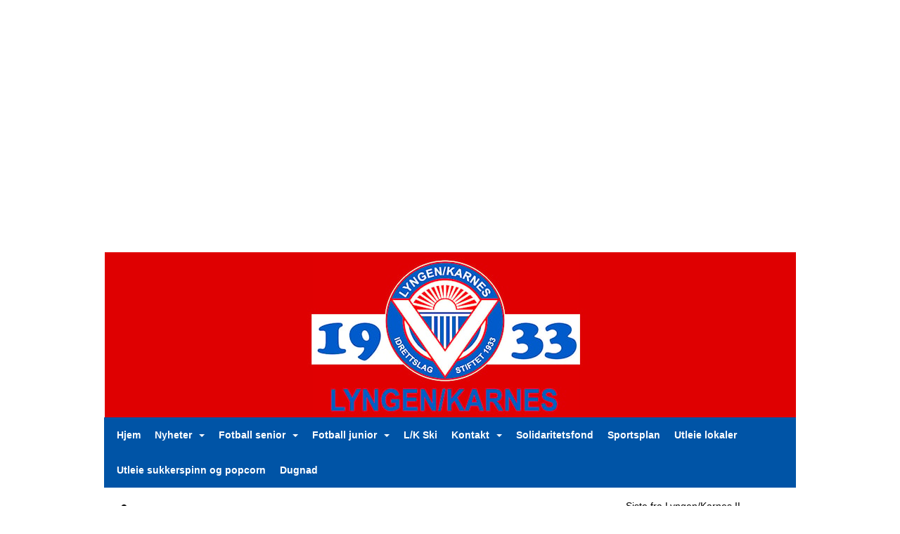

--- FILE ---
content_type: text/html
request_url: https://lyngenkarnes-il.idrettenonline.no/next/blog/post/123294/arsmotet-utsatt?ispage=true
body_size: 60460
content:

<!DOCTYPE html>
<html lang="no">
<head>
    <meta charset="utf-8" />
    <meta name="viewport" content="width=device-width, initial-scale=1.0" />
    
    <title>&#xC5;rsm&#xF8;tet utsatt</title>
    <link rel="shortcut icon" href="/old/files/favicon/200000195/1506/2017/4/28/lk - logo flagg.jpg" type="image/x-icon" />
<script>
    (function () {
        var site = {"site":{"siteId":1506,"nifOrgSyncActive":false,"orgId":28345,"federationId":0,"applicationId":200000195,"applicationLogo":"https://cdn-bloc.no/background/200000195/394/2018/10/9/idrettenonline-logo.png","siteProfileUserId":1101177911,"siteProfileUserName":"Lyngen/Karnes IL","sitename":"Lyngen/Karnes IL","domain":"lyngenkarnes-il.idrettenonline.no","mainSite":{"siteId":1506,"nifOrgSyncActive":false,"orgId":28345,"federationId":0,"applicationId":200000195,"applicationLogo":null,"siteProfileUserId":1101177911,"siteProfileUserName":"Lyngen/Karnes IL","sitename":"Lyngen/Karnes IL","domain":"lyngenkarnes-il.idrettenonline.no","mainSite":null}},"mininetwork":{"siteId":1506,"miniNetworkId":0,"miniNetworkTitle":"","domain":"lyngenkarnes.no","userId":1101177911,"mainSiteId":0,"siteIdForMemberDetails":0,"siteIdForEconomy":0},"isoCode":"nb-no","updateTime":"2026-01-20T10:24:31.5416962+01:00","dateFormat":"dd.mm.yy","webApiEndpoint":"https://webapi.webfarm3.bloc.no"};
        var siteContext = {"site":{"siteId":1506,"nifOrgSyncActive":false,"orgId":28345,"federationId":0,"applicationId":200000195,"applicationLogo":"https://cdn-bloc.no/background/200000195/394/2018/10/9/idrettenonline-logo.png","siteProfileUserId":1101177911,"siteProfileUserName":"Lyngen/Karnes IL","sitename":"Lyngen/Karnes IL","domain":"lyngenkarnes-il.idrettenonline.no","mainSite":{"siteId":1506,"nifOrgSyncActive":false,"orgId":28345,"federationId":0,"applicationId":200000195,"applicationLogo":null,"siteProfileUserId":1101177911,"siteProfileUserName":"Lyngen/Karnes IL","sitename":"Lyngen/Karnes IL","domain":"lyngenkarnes-il.idrettenonline.no","mainSite":null}},"mininetwork":{"siteId":1506,"miniNetworkId":0,"miniNetworkTitle":"","domain":"lyngenkarnes.no","userId":1101177911,"mainSiteId":0,"siteIdForMemberDetails":0,"siteIdForEconomy":0},"isoCode":"nb-no","updateTime":"2026-01-20T10:24:31.5416962+01:00","dateFormat":"dd.mm.yy","webApiEndpoint":"https://webapi.webfarm3.bloc.no"};
        var userContext = {"mainProfile":{"userId":0,"guid":"","username":"","firstname":"","lastname":"","sex":0,"image":"","profileTypeId":0,"ParentUserId":null,"isPrimaryAccount":false},"currentProfile":{"userId":0,"guid":"","username":"","firstname":"","lastname":"","sex":0,"image":"","profileTypeId":0,"ParentUserId":null,"isPrimaryAccount":false},"accountId":0,"email":"","isWebmaster":false,"isPublisher":false,"isDevAdmin":false,"isNetworkAdmin":false,"updateTime":"2026-01-20T10:24:31.5417776+01:00"};
        var themeCollectionContext = {"id":0,"name":null,"thumbnail":null,"header":{"id":182,"lastModified":"0001-01-01T00:00:00","title":"Idretten Online - Rød","favIcon":"https://bloccontent.blob.core.windows.net/files/200000195/1506/2017/4/28/lk - logo flagg.jpg","siteId":394,"image":"http://content.bloc.net/Files/SiteID/500/menutemplate/rod.png","updateTime":"0001-01-01T00:00:00","css":"","creator":null,"isPublic":false,"about":"I don't speak Norwegian. Please ask the Norwegian for a description in the \"snörk\" language."},"logo":{"lastModified":"2023-04-28T10:21:56.157822Z","fileName":"https://blocazureimage.azureedge.net/logo/200000195/1506/2023/4/28/lk_logo_1933_1_red.jpg","uploadTime":"2023-04-28T12:21:37.3922119+02:00","imageWidth":1837,"imageHeight":439,"logoTopPosition":359,"logoLeftPosition":1,"logoMarginBottom":0,"logoCustomWidth":983,"logoCustomHeight":235,"containerHeight":594,"containerWidth":984,"logoVisibility":"always","disabled":false,"wrapperWidth":"984px","wrapperBackgroundColor":"","url":"/","wrapperMarginLeft":"0px","wrapperMarginRight":"0px","wrapperMarginTop":"0px","wrapperMarginBottom":"0px","wrapperBackgroundImage":"","wrapperBackgroundThemePosition":"","wrapperBackgroundThemeRepeat":"","wrapperBackgroundThemeFixedImage":"scroll","wrapperBackgroundThemeSize":""},"background":{"id":163,"lastModified":"0001-01-01T00:00:00","categoryId":14,"title":"IO Football 2","backgroundThemefile":"//content.bloc.net/gfx/background/394/750-201504250548083056.jpg","backgroundThemeRepeat":"repeat-x","backgroundThemeColor":"#526806","backgroundThemeFixedImage":"scroll","backgroundThemePosition":"center","backgroundThemeSize":"auto"},"widgetAppearance":{"id":0,"lastModified":"0001-01-01T00:00:00","name":null,"enableWidgetAppearanceBorderRadius":true,"contentBorderColor":"#ffffff","contentFontColor":"#000000","contentBorderWidth":"0","contentBgColor":"#ffffff","paddingTop":"0px","paddingBottom":"0px","paddingLeft":"0px","paddingRight":"0px","wbgcolor":"#ffffff","wBoxedBorderColor":"#ebebeb","wHeaderBgColor":"#ea202d","wBaseFontColor":"#000000","wHeaderFontColor":"#ffffff","wHeaderTextAlign":"left","wCornerRadius":"2px","contentBorderRadius":"0px","wHeaderFontSize":"15px","wHeaderFontWeight":"bold","wHeaderFontFamily":"","wHeaderLinkColor":"#ffffff","wHeaderPadding":"10px","headerPaddingTop":"10px","headerPaddingRight":"10px","headerPaddingBottom":"10px","headerPaddingLeft":"10px","wContentPadding":"10px","contentPaddingTop":"10px","contentPaddingBottom":"10px","contentPaddingLeft":"10px","contentPaddingRight":"10px","wBoxedBorderWidth":"1px","wBoxedBorderStyle":"solid","wHeaderBorderWidth":"0","wHeaderBorderStyle":"initial","wHeaderBorderColor":"#ebebeb","wContentBorderWidth":"0","wContentBorderStyle":"initial","wContentBorderColor":"#ebebeb","siteLinkColor":"#0956a4","siteLinkHoverColor":"#0956a4","siteLinkActiveColor":"#0956a4","siteLinkVisitedColor":"#0956a4"},"font":{"lastModified":"0001-01-01T00:00:00","headingTextTransform":"none","headingFontColor":"","baseFontStyle":"normal","baseFontSize":"14px","baseFontFamily":"Segoe UI, Myriad Pro, Tahoma, sans-serif\t","baseFontColor":"#000000","baseFontWeigthForJson":"normal","headingFontFamilyJson":"Segoe UI, helvetica, arial, sans-serif","headingFontStyleJson":"normal","headingFontWeightJson":"600","fontLineHeightJson":"normal","headingLineHeight":"1.1","headingLetterSpacing":null,"baseFontLetterSpacing":null},"form":{"lastModified":"0001-01-01T00:00:00","enableFormControlBorderRadius":false,"smallFormControlBorderRadius":"3px","defaultFormControlBorderRadius":"4px","largeFormControlBorderRadius":"6px"},"navigation":{"lastModified":"0001-01-01T00:00:00","templateId":0,"height":"","fontWeight":"bold","borderRadius":"0px 0px 0px 0px","borderTopLeftRadius":"0px","borderTopRightRadius":"0px","borderBottomRightRadius":"0px","borderBottomLeftRadius":"0px","submenuWidth":"160px","navOutherWidth":"984px","navInnerWidth":"","width":"","logoImage":"","mobileLogoImage":"","logoImageHeight":"50px","placementPosition":"belowLogoContainer","paddingLeft":"10px","paddingRight":"10px","paddingTop":"15px","paddingBottom":"15px","marginLeft":"0px","marginRight":"0px","marginTop":"0px","marginBottom":"0px","navOuterMarginTop":"0px","navOuterMarginRight":"0px","navOuterMarginBottom":"0px","navOuterMarginLeft":"0px","color":"#ffffff","background":"#0054a6","border":"#101010","linkColor":"#ffffff","linkHoverColor":"#ffffff","linkHoverBackground":"#004385","linkActiveColor":"#ffffff","linkActiveBackground":"#004385","linkDisabledColor":"#ffffff","linkDisabledBackground":"#004385","brandColor":"#fff","brandHoverColor":"#ffffff","brandHoverBackground":"transparent","brandText":"","brandVisibility":"always","brandUrl":"","brandMargins":"0px 0px 0px 0px","mobileBrandMargins":"0px 0px 0px 0px","toggleHoverBackground":"","toggleIconBarBackground":"#ffffff","toggleBorderColor":"#ffffff","alwaysUseToggler":false,"borderWidth":"0px","fontFamily":"","textTransform":"none","backgroundImage":"","fontSize":"14px","textAlignment":"left","stickyTop":false},"style":{"id":0,"lastModified":"0001-01-01T00:00:00","name":null,"sex0":"#0956a4","sex1":"#0956a4","sex2":"#0956a4","borderRadiusBase":"4px","borderRadiusSmall":"3px","borderRadiusLarge":"6px","linkColor":"#0956a4","linkHoverColor":"#0956a4","linkActiveColor":"#0956a4","linkVisitedColor":"#0956a4"},"canvas":{"id":0,"lastModified":"0001-01-01T00:00:00","logoContainerSize":"984px","navContainerSize":"984px","contentSize":"984px","contentBackgroundColor":"Transparent","contentMarginTop":"0px","contentMarginBottom":"0px","contentPaddingTop":"16px","contentPaddingBottom":"16px","contentPaddingLeft":"16px","contentPaddingRight":"16px","sectionPaddingTop":"16px","sectionPaddingBottom":"0px","sectionPaddingLeft":"16px","sectionPaddingRight":"16px","columnPaddingTop":"0","columnPaddingBottom":"0","columnPaddingLeft":"8","columnPaddingRight":"8","logoContainerFloat":"none","navContainerFloat":"none","contentFloat":"none"},"buttons":{"id":0,"lastModified":"0001-01-01T00:00:00","name":null,"defaultButtonBackgroundColor":"#f0f0f0","defaultButtonTextColor":"#333333","defaultButtonBorderColor":"#cccccc","primaryButtonBorderColor":"#357ebd","primaryButtonBackgroundColor":"#428bca","primaryButtonTextColor":"#ffffff","dangerButtonBackgroundColor":"#d9534f","dangerButtonTextColor":"#ffffff","dangerButtonBorderColor":"#d43f3a","successButtonBackgroundColor":"#5cb85c","successButtonTextColor":"#ffffff","successButtonBorderColor":"#4cae4c","defaultButtonBorderWidth":"#1px","defaultButtonBorderRadius":"#4px","successButtonBorderRadius":"4px","successButtonBorderWidth":"1px","primaryButtonBorderRadius":"4px","primaryButtonBorderWidth":"1px","warningButtonBackgroundColor":"#f0ad4e","warningButtonBorderColor":"#eea236","warningButtonBorderRadius":"4px","warningButtonBorderWidth":"1px","warningButtonTextColor":"#ffffff","dangerButtonBorderRadius":"4px","dangerButtonBorderWidth":"1px","infoButtonBackgroundColor":"#5bc0de","infoButtonBorderColor":"#46b8da","infoButtonBorderRadius":"4px","infoButtonBorderWidth":"1px","infoButtonTextColor":"#ffffff"},"topbar":{"lastModified":"0001-01-01T00:00:00","topbarExtendedMenuJson":null,"topbarExtendedMenuIsEnabled":false,"topbarExtendedMenuTitle":null,"topbarTemplate":"Minimal","displayTopbarComponent":"true","displayLanguagePicker":false,"displaySignup":false,"displaySignin":true,"displaySearch":true,"displayFAQ":true,"displaySearchForAdministrators":false,"displayNetworkMenu":false,"displayPublishingToolV2":0,"displayPublishingTool":true,"displayMessageIcon":true,"displayAdminModusTool":true,"networkMenuTitle":"Skånland OIF","logo":"","logoLink":"","faqLink":"/elearning/overview","hideOnScroll":false,"backgroundColor":"#000000","backgroundHoverColor":"#2e2e2e","linkColor":"#9d9d9d","linkHoverColor":"#ffffff","borderColor":"#333"},"footer":{"id":0,"lastModified":"0001-01-01T00:00:00","name":null,"imagePath":null,"widgetPageFooterPageId":0,"footerCode":"","footerPoweredByBloc":true,"footerLinkFontSize":"14px","footerLinkFontWeight":"bold","footerLinkColor":"white","footerPadding":"20px 10px 100px 10px","footerBackgroundColor":"Transparent","footerTextColor":"white"},"frontpage":{"type":1,"pageId":13995,"url":"/p/13995/nyheter","newsFeedAsFrontpageForSignedInUsers":false},"settings":{"siteHasPOSModule":false,"siteHasWebsiteModule":true,"siteHasFileArchive":false,"siteHasEventModule":true,"siteHasStatsModule":true,"siteHasMemberAdministrationModule":true,"siteHasNewsletter":true,"siteHasBannerAdsFromNetwork":1,"websiteIsOnline":true,"googleTag":"","googleAnalyticsTrackId":"","googleAnalyticsTrackIdV4":"","facebookPixelId":"","twitterShareBtn":true,"noRobots":false,"robotTxtInfoSiteMapJson":"{\"siteMapForWidgetPages\":true,\"siteMapForEvents\":true,\"siteMapForClassifieds\":true,\"siteMapForBlogPosts\":true,\"siteMapForForum\":true,\"RobotsTxt\":\"\"}","signinRule_UrlToView":null,"paymentPackage":"Basic","signInRule_WhoCanSignIn":0,"signInRule_FacebookLogin":0,"signInRule_WithBankId":0,"signUpRule_WhoCanSignUp":0,"signupRule_SignupWithFacebook":0,"mainCompetitionId":0,"pluginNewsletterPopupIsActive":null},"bootstrap":{"screen_xs_min":"480px","screen_sm_min":"768px","screen_md_min":"992px","screen_lg_min":"1200px","screen_lg_max":"2048","screen_xs_max":"767px","screen_sm_max":"991px","screen_md_max":"1199px"},"localization":{"isocode":"nb-no","languageId":4,"googleTranslateISO":"no","winCode":"NO","macCode":"no_NB","htmlLang":"no","froalaLangCode":"nb","ll_CC":"nb_NO","backuplanguage":"en-us","languageName":"Norwegian","flag":"flags/no.gif","nativeName":"Bokmål","timeZone":"W. Europe Standard Time"},"customHTML":{"headHtml":"","bodyData":"","footerData":""},"websiteArticleSettings":{"displayRightColMyLastPost":true,"displayRightColArticleCategories":true,"displayRightColArticlePostSortedByYear":true}};

        function createProtectedProxy(obj) {
            return new Proxy(obj, {
                set(target, key, value) {
                    const error = new Error();
                    const stackTrace = error.stack || '';
                    console.warn(`Attempted to set ${key} to ${value}. Stack trace:\n${stackTrace}`);
                    return true;
                },
            });
        }

        window.safeProxy = new Proxy({
            Site: createProtectedProxy(site),
            SiteContext: createProtectedProxy(siteContext),
            UserContext: createProtectedProxy(userContext),
            ThemeCollectionContext: createProtectedProxy(themeCollectionContext)
        }, {
            set(target, key, value) {
                if (key === 'Site' || key === 'SiteContext' || key === 'UserContext' || key === 'ThemeCollectionContext') {
                    console.log(`Attempted to set ${key} to ${value}`);
                    return true;
                }
                target[key] = value;
                return true;
            },
        });

        window.Site = window.safeProxy.Site;
        window.SiteContext = window.safeProxy.SiteContext;
        window.UserContext = window.safeProxy.UserContext;
        window.ThemeCollectionContext = window.safeProxy.ThemeCollectionContext;
    })();
</script>

    <script>
        // Used to defer background-image in css
        window.onload = (e) => document.body.classList.add('loaded');
    </script>

    <script src="/next/js/vendors/jquery/jquery.min.js"></script>
    <script src="https://oldjs.bloc.net/scripts/bloc-primer.js"></script>



    <link rel="stylesheet" crossorigin="anonymous" href="https://vue.webfarm3.bloc.no/frontend/2.263.10/frontend.css">



<script type="module" crossorigin="anonymous" src="https://vue.webfarm3.bloc.no/frontend/2.263.10/index.js"></script>
    
    

	<link rel="canonical" href="https://lyngenkarnes.no/next/blog/post/123294/arsmotet-utsatt" />
	<meta property="fb:app_id" content="377020078234768" />
	<meta property="og:type" content="article" />
	<meta property="og:url" content="https://lyngenkarnes.no/next/blog/post/123294/arsmotet-utsatt" />
	<meta property="og:image:secure_url" content="https://cdn-bloc.no/redactor/200000195/1506/2018/3/6/ed42b877-1b28-41e4-bc8d-c88f941e399c.jpeg?maxwidth=1080&amp;q=90" />
	<meta property="og:image" content="https://cdn-bloc.no/redactor/200000195/1506/2018/3/6/ed42b877-1b28-41e4-bc8d-c88f941e399c.jpeg?maxwidth=1080&amp;q=90" />
	<meta property="og:image:height" content="1080" />
	<meta property="og:image:width" content="1080" />
	<meta property="og:title" content="&#xC5;rsm&#xF8;tet utsatt" />

	<meta property="og:description" content="&#xC5;rsm&#xF8;tet i hovedlaget, som skulle v&#xE6;rt fredag 9. mars, er utsatt til 20. mars kl 18.00 p&#xE5; Geitnes.&#xA;SAKSLISTE:&#xA;1.&#xA0;&#xC5;PNING&#xA;2.&#xA0;GODKJENNING AV INNKALLING OG SAKSLISTE&#xA;3.&#xA0;VALG AV M&#xD8;TELED..." />

	<meta property="og:site_name" content="Lyngen/Karnes IL" />
	<meta property="fb:admins" content="856635617,518553527" />


    
    

    
    

    
<meta name="robots" content="noindex" />







</head>
<body class="requires-bootstrap-css">
    <!-- FrontendBaseLayout-->

                
                <div id="logoWrapper" class="clearfix " >
                    <div id="logoContainer" style="max-height:594px;height:calc(97vw / 1.65); position:relative; max-width: 100%; width:984px;">
                        <a id="logo" style="top:359px; left:1px;" class="md:absolute" href="/p/13995/nyheter" title="Lyngen/Karnes IL">
					        
                    <img  src="https://cdn-bloc.no/logo/200000195/1506/2023/4/28/lk_logo_1933_1_red.jpg?width=983&height=235&scale=both&mode=stretch&quality=90" 
                        width="983" 
                        data-src="https://cdn-bloc.no/logo/200000195/1506/2023/4/28/lk_logo_1933_1_red.jpg?width=983&height=235&scale=both&mode=stretch&quality=90|https://cdn-bloc.no/logo/200000195/1506/2023/4/28/lk_logo_1933_1_red.jpg?width=1966&height=470&scale=both&mode=stretch&quality=90" 
                        data-src-medium="https://cdn-bloc.no/logo/200000195/1506/2023/4/28/lk_logo_1933_1_red.jpg?width=983&height=235&scale=both&mode=stretch&quality=90|https://cdn-bloc.no/logo/200000195/1506/2023/4/28/lk_logo_1933_1_red.jpg?width=1966&height=470&scale=both&mode=stretch&quality=90" 
                        data-src-small="https://cdn-bloc.no/logo/200000195/1506/2023/4/28/lk_logo_1933_1_red.jpg?width=983&height=235&scale=both&mode=stretch&quality=90|https://cdn-bloc.no/logo/200000195/1506/2023/4/28/lk_logo_1933_1_red.jpg?width=1966&height=470&scale=both&mode=stretch&quality=90" 
                        data-original-image="https://cdn-bloc.no/logo/200000195/1506/2023/4/28/lk_logo_1933_1_red.jpg" 
                         data-original-image='https://blocazureimage.azureedge.net/logo/200000195/1506/2023/4/28/lk_logo_1933_1_red.jpg' style='width:983px;max-height:594px;' title='Lyngen/Karnes IL' />
                    
			    	    </a>
                    </div>
                </div>    <style>
        @media only screen and (min-width : 768px) {
            #logo {
                position: absolute;
            }
        }
        #logoWrapper {
            background-size: var(--theme-logo-wrapper-bg-size);
            background-color: var(--theme-logo-wrapper-bg-color);
            background-repeat: var(--theme-logo-wrapper-bg-repeat);
            background-position: var(--theme-logo-wrapper-bg-position);
            background-attachment: var(--theme-logo-wrapper-bg-attachment);
            width: calc(var(--theme-logo-wrapper-width) - var(--theme-logo-wrapper-margin-right) - var(--theme-logo-wrapper-margin-left));
            margin: var(--theme-logo-wrapper-margin-top) auto var(--theme-logo-wrapper-margin-bottom);
            float: var(--theme-logo-logo-container-float);
            max-width: 100%;
        }

        #logoContainer {
            width: 100%;
            margin: 0 auto;
            position: relative;
            overflow: hidden;
            max-width: var(--theme-logo-container-width);
        }

        #logo img {
            max-width: 100%;
        }
        /* Logo when mobile*/
        @media (max-width: 767px) {
            #logoContainer {
                height: auto !important;
            }
            #logo {
                padding-top: 0;
                position: static !important;
            }
            #logo img {
                height: auto !important;
            }
        }
    </style>
<style>
    @media (max-width: 767px) {

            body { 
                padding-top:45px !important;
            }
                }
</style>
<style>
    .bloc-skip-nav-link {
            position: absolute;
            z-index: 99999999;
            left: 0px;
            top: 0px;
            text-decoration: underline;
            color: white !important;
            background-color: #000;
            padding: 0.75rem 1.5rem;
            border-bottom-right-radius: 0.5rem;
            transform: rotateY(90deg);
            transform-origin: left;
            transition: all .2s ease-in-out;
        }

        .bloc-skip-nav-link:focus {
            transform: rotateY(0deg);
            color: white;
            left: 2px;
            top: 2px;
            outline: 1px solid #fff;
            outline-offset: 2px;
            box-shadow: 0 0 0 2px #000, 0 0 0 3px #fff;
        }
        @media (prefers-reduced-motion: reduce) {
            .bloc-skip-nav-link {
                transition: none !important;
            }
        }
</style>

<style id="bloc-navbar-style">
	/*
        Navigation
        Variables needs to be placed on body tag, because we also use them in widgets.

        NB! Do not edit without making the same changes in
        Bloc.Vue\src\components\Theme\ThemeMainMenu.vue
    */
    body {

        /* Size */
        --theme-mainmenu-outer-width: 984px;
        --theme-mainmenu-outer-margin-top: 0px;
        --theme-mainmenu-outer-margin-bottom: 0px;
        --theme-mainmenu-inner-width: ;

        /* Font */
        --theme-mainmenu-font-size: 14px;
        --theme-mainmenu-font-family: ;
        --theme-mainmenu-font-weight: bold;
        --theme-mainmenu-text-transform: none;
        --theme-mainmenu-color: #ffffff;

        /* Background */
        --theme-mainmenu-background: #0054a6;

        /* Border */
        --theme-mainmenu-border: #101010;
        --theme-mainmenu-border-radius: 0px 0px 0px 0px;
        --theme-mainmenu-border-top-left-radius: 0px;
        --theme-mainmenu-border-top-right-radius: 0px;
        --theme-mainmenu-border-bottom-right-radius: 0px;
        --theme-mainmenu-border-bottom-left-radius: 0px;
        --theme-mainmenu-border-width: 0px;

        /* Brand */
        --theme-mainmenu-brand-margins: 0px 0px 0px 0px;
        --theme-mainmenu-brand-hover-color: #ffffff;
        --theme-mainmenu-brand-hover-background: transparent;
        --theme-mainmenu-mobile-brand-margins: 0px 0px 0px 0px;

        /* Link */
        --theme-mainmenu-link-color: #ffffff;
        --theme-mainmenu-link-hover-color: #ffffff;
        --theme-mainmenu-link-hover-background: #004385;
        --theme-mainmenu-link-active-color: #ffffff;
        --theme-mainmenu-link-active-background: #004385;

        /* Toggle */
        --theme-mainmenu-toggle-border-color: #ffffff;
        --theme-mainmenu-toggle-hover-background: ;

        /* Padding */
        --theme-mainmenu-padding-top: 15px;
        --theme-mainmenu-padding-bottom: 15px;
        --theme-mainmenu-padding-left: 10px;
        --theme-mainmenu-padding-right: 10px;

        /* Margin */
        --theme-mainmenu-margin-top: 0px;
        --theme-mainmenu-margin-bottom: 0px;
        --theme-mainmenu-margin-left: 0px;
        --theme-mainmenu-margin-right: 0px;
        /* Submenu */
        --theme-mainmenu-submenu-width: 160px;

        /* Logo */
        --theme-mainmenu-logo-height: 50px;
        --theme-mainmenu-toggle-icon-bar-background: #ffffff;
    }


    .navContainer {
        margin-top: var(--theme-mainmenu-outer-margin-top);
        margin-bottom: var(--theme-mainmenu-outer-margin-bottom);
        font-size: var(--theme-mainmenu-font-size, inherit);
		width: var(--theme-mainmenu-outer-width, 984px);
		max-width:100%;
    }
	/* Navbar */
    .bloc-navbar {
		font-family: var(--theme-mainmenu-font-family, inherit) !important;
		background-image: var(--theme-mainmenu-background-image, none);
        background-color: var(--theme-mainmenu-background);
		text-transform: var(--theme-mainmenu-text-transform, normal);
        font-weight: var(--theme-mainmenu-font-weight, normal);
        border-color: var(--theme-mainmenu-border);
        border-width: var(--theme-mainmenu-border-width);
    }
    .bloc-navbar .container-fluid {
        /* todo: add the default value for container-fluid or canvas here. */
        width:var(--theme-mainmenu-inner-width, 984px);
		max-width:100%;
    }


	/* Brand */

    .bloc-navbar .navbar-brand img {
        margin:8px;
        border-radius:2px;
        height:32px;
        max-height:32px;
    }
@media only screen and (max-width: 767px) {.bloc-navbar .navbar-brand {height: auto;} .bloc-navbar .navbar-brand img {margin: var(--theme-mainmenu-mobile-brand-margins);height:50px;max-height:50px;}}

	@media only screen and (min-width: 768px) {.bloc-navbar .navbar-brand img {margin: var(--theme-mainmenu-brand-margins);height: var(--theme-mainmenu-logo-height); max-height:none;}}
    .bloc-navbar .gtranslate_menu_class {
        float: right;
        padding-left: var(--theme-mainmenu-padding-left);
        padding-right: var(--theme-mainmenu-padding-right);
        padding-top: var(--theme-mainmenu-padding-top);
        padding-bottom: var(--theme-mainmenu-padding-bottom);
        margin-left: var(--theme-mainmenu-margin-left);
        margin-right: var(--theme-mainmenu-margin-right);
        margin-top: var(--theme-mainmenu-margin-top);
        margin-bottom: var(--theme-mainmenu-margin-bottom);
    }
	.bloc-navbar .navbar-brand:hover,
	.bloc-navbar .navbar-brand:focus {
		color:var(--theme-mainmenu-brand-hover-color);
		background-color: var(--theme-mainmenu-brand-hover-background);
	}
	/* Text */
	.bloc-navbar .navbar-text {
		color: var(--theme-mainmenu-color);
	}
    .bloc-navbar .navbar-brand.navbar-brand-image,
    .bloc-navbar .navbar-brand.navbar-brand-image:focus,
    .bloc-navbar .navbar-brand.navbar-brand-image:active,
    .bloc-navbar .navbar-brand.navbar-brand-image:hover{
        height:auto;
        background-color:transparent;
    }

	/* Navbar links */
	.bloc-navbar .navbar-nav > li > a,
    .bloc-navbar .navbar-brand {
		color: var(--theme-mainmenu-link-color);
        font-weight:var(--theme-mainmenu-font-weight);
	}
	.bloc-navbar .navbar-nav > li > a:hover,
	.bloc-navbar .navbar-nav > li > a:focus,
    .bloc-navbar .navbar-brand:hover,
    .bloc-navbar .navbar-brand:focus {
		color: var(--theme-mainmenu-link-hover-color);
		background-color: var(--theme-mainmenu-link-hover-background);
	}
	.bloc-navbar .navbar-nav > .active > a,
	.bloc-navbar .navbar-nav > .active > a:hover,
	.bloc-navbar .navbar-nav > .active > a:focus,
    .bloc-navbar .navbar-brand:active,
    .bloc-navbar .navbar-brand:hover,
    .bloc-navbar .navbar-brand:focus {
		color: var(--theme-mainmenu-link-active-color);
		background-color: var(--theme-mainmenu-link-active-background);
	}
	.bloc-navbar .navbar-nav > .open > a,
	.bloc-navbar .navbar-nav > .open > a:hover,
    .bloc-navbar .navbar-nav > .open > a:focus {
        background-color: var(--theme-mainmenu-link-active-background);
        color:var(--theme-mainmenu-link-active-color) !important;
    }
	/* Navbar Toggle */
	.bloc-navbar .navbar-toggle {
		border-color: var(--theme-mainmenu-link-color);
	}
	.bloc-navbar .navbar-toggle:hover,
	.bloc-navbar .navbar-toggle:focus {
        border-color: var(--theme-mainmenu-link-hover-color);
		background-color: var(--theme-mainmenu-link-hover-background);
	}
	.bloc-navbar .navbar-toggle .icon-bar {
		background-color: var(--theme-mainmenu-link-color);
	}
    .bloc-navbar .navbar-toggle:hover .icon-bar,
    .bloc-navbar .navbar-toggle:focus .icon-bar {
		background-color: var(--theme-mainmenu-link-hover-color);
	}
	/* Navbar Collapsable */
	.bloc-navbar .navbar-collapse,
	.bloc-navbar .navbar-form {
		border-color: var(--theme-mainmenu-border);
	}
	.bloc-navbar .navbar-collapse {
		max-height:none;
	}
	/* Navbar Link (not used in main menu ) */
	.bloc-navbar .navbar-link {
		color: var(--theme-mainmenu-link-color);
	}
	.bloc-navbar .navbar-link:hover {
		color: var(--theme-mainmenu-link-hover-color);
	}
	/* Dropdowns */
	.bloc-navbar .dropdown-menu {
		color: var(--theme-mainmenu-color) !important;
		background-color: var(--theme-mainmenu-background);
        border-top:0;
	}
	.bloc-navbar .dropdown-menu > li > a {
		color: var(--theme-mainmenu-link-color);
	}
	.bloc-navbar .dropdown-menu > li > a:hover,
	.bloc-navbar .dropdown-menu > li > a:focus {
		color: var(--theme-mainmenu-link-hover-color);
		background-color: var(--theme-mainmenu-link-hover-background);
	}
	.bloc-navbar .navbar-nav .open .dropdown-menu > .active > a,
	.bloc-navbar .navbar-nav .open .dropdown-menu > .active > a:hover,
	.bloc-navbar .navbar-nav .open .dropdown-menu > .active > a:focus {
		color: var(--theme-mainmenu-link-active-color);
		background-color: var(--theme-mainmenu-link-active-background);
	}
	.bloc-navbar .has-link > a.caret-trigger {
		padding-left: 0;
	}
    .bloc-navbar b.caret {
		margin-left:10px;
	}
    .bloc-navbar .fa.fa-plus {
		line-height:20px;
	}

	#toggle-mobile-menu {
		display: none;
	}

	/* TABS AND DESKTOP ONLY */
	@media (min-width: 768px) {

        .bloc-navbar {
            border-top-left-radius: var(--theme-mainmenu-border-top-left-radius);
            border-top-right-radius: var(--theme-mainmenu-border-top-right-radius);
            border-bottom-right-radius: var(--theme-mainmenu-border-bottom-right-radius);
            border-bottom-left-radius: var(--theme-mainmenu-border-bottom-left-radius);
		}
        .bloc-navbar .navbar-brand img {
            border-top-left-radius: var(--theme-mainmenu-border-radius);
            border-bottom-left-radius: var(--theme-mainmenu-border-radius);
        }
		.bloc-navbar {
			min-height:0 !important;
		}
        .bloc-navbar .navbar-header > a.navbar-brand {
				padding-top:var(--theme-mainmenu-padding-top);

				padding-bottom:var(--theme-mainmenu-padding-bottom);
        }
		.bloc-navbar .navbar-nav > li > a {
			color: #ffffff;
				padding-left:var(--theme-mainmenu-padding-left);

				padding-right:var(--theme-mainmenu-padding-right);

				padding-top:var(--theme-mainmenu-padding-top);


				padding-bottom:var(--theme-mainmenu-padding-bottom);



				margin-left:var(--theme-mainmenu-margin-left);


				margin-right:var(--theme-mainmenu-margin-right);

				margin-top:var(--theme-mainmenu-margin-top);

				margin-bottom:var(--theme-mainmenu-margin-bottom);


		}

		.bloc-navbar .navbar-nav .open .dropdown-menu {
			float: right;
            min-width:var(--theme-mainmenu-submenu-width) !important;
		}

		.bloc-navbar .navbar-nav .dropdown-submenu > a:hover:after {
			border-left-color: var(--theme-link-active-color);
		}

		.bloc-navbar .navbar-nav > li.has-link > a,
		.bloc-navbar .navbar-nav > li > a.dropdown-toggle {
			float: left;
		}

		.bloc-navbar .navbar-nav i.fa {
			display: none; /* display none here will hide fa-icons */
		}
        .bloc-navbar .navbar-nav > li > a > i.fa {
			display: inline-block;
		}

		.bloc-navbar .has-link .dropdown-menu {
			right: 0;
			left:auto;
		}

		/* Sub-Submenus */
		.bloc-navbar .dropdown-submenu .dropdown-menu{
			left: 100%;
		}

        .bloc-navbar .navbar-nav.navbar-right > li:last-child .dropdown-submenu .dropdown-menu{
            right: 100%;
            left: auto;
        }

        /* Center align menu */






	}

    /*
    MOBILE ONLY
	*/

	@media (max-width: 767px) {
        #navContainer .navbar-header {
            display: grid;
            align-items: stretch;
        }
        #toggle-mobile-menu {
            display: grid;
            place-items: center;
margin: 0.25rem;
			color: var(--theme-mainmenu-link-color, var(--theme-link-color, #00F));
        }
            #toggle-mobile-menu:hover {
                color: var(--theme-mainmenu-link-hover-color);
                background-color: var(--theme-mainmenu-link-hover-background);
            }


            /*#toggle-mobile-menu:focus-visible {
                outline: 5px auto -webkit-focus-ring-color;
                outline-offset: -2px;
                box-shadow: 0 0 0 2px var(--theme-link-color), 0 0 0 3px white;
                border-radius: 3px;
            }*/
            #navContainer a.navbar-brand-image {
            margin-right: 2rem;
			margin: 0.25rem 1rem 0.25rem 0.25rem;
        }
        #bloc-navbar-main {
            font-size: 120%;
            display: none;
            position: absolute;
            left: 0;
            width: 100%;
            overflow-y: auto;
            scrollbar-gutter: stable;
            z-index: 1020;
            max-height: calc(100vh - var(--mobile-menu-height, 100px));
            background-color: var(--theme-mainmenu-background);
            margin: 0 !important;
            border-bottom: 2px solid rgba(0, 0, 0, 0.22);
        }
            #bloc-navbar-main::-webkit-scrollbar {
                width: 0;
            }
            #bloc-navbar-main ul.navbar-nav {
				width:100%;
                padding-bottom: 4px;
                margin: 0 !important;
            }
                #bloc-navbar-main ul.navbar-nav > li {
                    border-top-color: rgba(0, 0, 0, 0.22);
					border-top-width: 1px;
                    border-top-style: solid;
                }
                    #bloc-navbar-main ul.navbar-nav > li > a {
                        display: flex;
                        justify-content: space-between;
                        align-items: center;
                        padding: 1.5rem 1rem;
                    }
                        #bloc-navbar-main ul.navbar-nav > li > a > i {
                            margin-top: -1rem;
                            margin-bottom: -1rem;
                        }
        .bloc-navbar .navbar-nav .open .dropdown-menu > li > a {
			color: var(--theme-mainmenu-link-color);
		}

		.bloc-navbar .navbar-nav .open .dropdown-menu > li > a:hover,
		.bloc-navbar .navbar-nav .open .dropdown-menu > li > a:focus {
			color: var(--theme-mainmenu-link-hover-color:);
		}

		.bloc-navbar .navbar-nav .dropdown-submenu > a:hover:after {
			border-top-color: var(--theme-mainmenu-link-active-color);
		}

		.bloc-navbar b.caret {
			display: none;
		}

		.bloc-navbar .navbar-nav .dropdown-submenu > a:after {
			display: none;
		}

		.bloc-navbar .has-link > a.caret-trigger {
			padding-left: 0;
			position: absolute;
			right: 0;
			top: 0;
		}

		.bloc-navbar .has-link > a > i.fa {
			display: none;
		}

		.bloc-navbar .has-link > .caret-trigger > i.fa {
			display: block;
		}

        /*
          Hide the [+] icon on items with sub-sub for mobile view
          Add indent on the sub-sub menu
        */


        .bloc-navbar .menu-depth-0.open .menu-depth-1 ul {
          display:block !important;
        }
        .bloc-navbar .menu-depth-1 .dropdown-toggle i,
        .bloc-navbar .menu-depth-1 .dropdown-toggle b{
          display:none !important;
        }

		.bloc-navbar .menu-depth-0 .dropdown-menu li a {
			padding-left:20px !important;
		}
		.bloc-navbar .menu-depth-1 .dropdown-menu li a {
			padding-left:40px !important;
		}
		.bloc-navbar .menu-depth-1 .dropdown-menu li a:before{
			content:'•  ';
		}
		.bloc-navbar .menu-depth-2 .dropdown-menu li a {
			padding-left:60px !important;
		}
		.bloc-navbar .menu-depth-3 .dropdown-menu li a {
			padding-left:90px !important;
		}
	}
</style>
<script>
	(function () {
		function isChildOf(child, parent) {
			if (parent === null)
				return false;
			let node = child.node;
			while (node !== null) {
                if (node === parent) {
                    return true;
                }
                node = node.parentNode;
			}
			return false;
		}

		function debounce(func, wait) {
			let timeout;
			return function (...args) {
				clearTimeout(timeout);
				timeout = setTimeout(() => func.apply(this, args), wait);
			};
		}

		function updateMenuVariable() {
			const poweredByHeight = document.getElementById('poweredBy')?.clientHeight ?? 0;
			const topbarHeight = document.querySelector('nav.navbar.navbar-minimal')?.clientHeight ?? 0;
			const otherTopbarHeight = document.querySelector('nav.navbar.navbar-default')?.clientHeight ?? 0;
			const navbarHeaderHeight = document.getElementById('navContainer')?.querySelector('.navbar-header')?.clientHeight ?? 0;
			const logoContainerHeight = document.getElementById('logoWrapper')?.clientHeight ?? 0;

			const newValue = poweredByHeight + topbarHeight + (navbarHeaderHeight*2) + logoContainerHeight + otherTopbarHeight;

			document.body.style.setProperty('--mobile-menu-height', `${newValue}px`);
		}

		const debouncedUpdateMenuVariable = debounce(updateMenuVariable, 50);

		const resizeObserver = new ResizeObserver((entries) => {
			for (let entry of entries) {
				if (entry.target === document.body) {
					debouncedUpdateMenuVariable();
				}
			}
		});

		resizeObserver.observe(document.body);

		const mutationObserver = new MutationObserver((mutations) => {
			// Filter out mutations caused by changes to the style element
			if (!mutations.some(mutation => mutation.target.id === 'bloc-navbar-style')) {
				debouncedUpdateMenuVariable();
			}
		});

		mutationObserver.observe(document.body, {
			childList: true,
			subtree: true,
		});

		window.addEventListener('resize', debouncedUpdateMenuVariable);

		function toggleBlocMobileMenu(ev) {
			ev.stopPropagation();
			const toggleBtnIcon = document.getElementById('toggle-mobile-menu').querySelector('span.fa');
			const navbarContent = document.getElementById('bloc-navbar-main');
			const mainContent = document.querySelector('main#content');
			const footerContent = document.querySelector('footer');

			if (navbarContent.style.display === 'block') {
				navbarContent.removeAttribute('style');
				document.body.style.overflow = '';

				
				toggleBtnIcon.classList.add('fa-bars');
				toggleBtnIcon.classList.remove('fa-times')

				// Remove event listeners if present
				mainContent.removeEventListener('click', toggleBlocMobileMenu);
				footerContent?.removeEventListener('click', toggleBlocMobileMenu);
			} else {
				// Open menu (remove scrolling on elements behind the menu)
				document.body.style.overflow = 'hidden';
				navbarContent.style.display = 'block';

				// Toggle the icon to open state
				toggleBtnIcon.classList.add('fa-times');
				toggleBtnIcon.classList.remove('fa-bars')

				navbarContent.getClientRects

				// Make sure the user is fully scrolled up to the menu
				const menuContainer = document.getElementById('navContainer');
				const menuContainerPos = menuContainer.getClientRects()[0]?.top ?? 0;

				// Topbar will be in the way
				const topbarHeight = document.querySelector('nav.navbar.navbar-minimal')?.clientHeight ?? 0;
				const otherTopbarHeight = document.querySelector('nav.navbar.navbar-default')?.clientHeight ?? 0;
				// Logo too, if it's in use
				const logoContainerHeight = document.getElementById('logoWrapper')?.clientHeight ?? 0;

				window.scrollTo(0, menuContainerPos - topbarHeight - otherTopbarHeight - logoContainerHeight);
				
				// Clicking on mainContent or footer should close the menu, but not on the first click (if the menu is in widget, ie. inside mainContent)
				if (!isChildOf(navbarContent, mainContent))
					mainContent.addEventListener('click', toggleBlocMobileMenu, { once: true });
				if (!isChildOf(navbarContent, footerContent))
					footerContent?.addEventListener('click', toggleBlocMobileMenu, { once: true });
			}
		}

		document.addEventListener('DOMContentLoaded', () => {
			console.log('attaching.');
            const toggleMobileMenu = document.getElementById('toggle-mobile-menu');
			if (toggleMobileMenu) {
				// Make sure we don't double-attach
				toggleMobileMenu.removeEventListener('click', toggleBlocMobileMenu);
				toggleMobileMenu.addEventListener('click', toggleBlocMobileMenu);
            }
        });
	})();

</script>
<div id="navContainer" class="navContainer" style="display:block;">
    <a class="bloc-skip-nav-link" href="#bloc-skip-nav">Hopp til sideinnhold</a>
	<nav class="bloc-navbar navbar " role="navigation" style="margin-bottom: 0;">
		<div class="container-fluid">
			<div class="navbar-header">
                    <span></span>
                    <a id="toggle-mobile-menu" tabindex="0" role="button" class="btn" onkeypress="if (event.keyCode == 13 || event.key == ' ' || event.code == 'Space') { { this.click(); return false; }}">
                        <span class="sr-only">
                            Veksle navigasjon
                        </span>
                        <span class="fa fa-bars fa-2x"></span>
                    </a>
			</div>
			<div id="bloc-navbar-main">
                <ul class="nav navbar-nav ">
                    
								<li  data-menuId="102234">
									<a href="/next/p/68002/hjem" target="">Hjem</a>
								</li>
								            <li class="dropdown  menu-depth-0" data-menuId="22943">
									            <a class="dropdown-toggle caret-trigger" data-toggle="dropdown" tabindex="0" onkeypress="if (event.keyCode == 13 || event.key == ' ' || event.code == 'Space') { { this.click(); return false; }}" >Nyheter<b class="caret hidden-xs"></b><i class="fa visible-xs fa-angle-down fa-2x pull-right"></i></a><ul class='dropdown-menu'>
								<li  data-menuId="-1">
									<a href="/next/p/13995/nyheter" target="">Nyheter</a>
								</li>
								<li  data-menuId="25426">
									<a href="http://lyngenkarnes-il.idrettenonline.no/blog/1101177911/lyngenkarnes-il" target="">L/K-historikk</a>
								</li></ul>
								            </li>
								            <li class="dropdown  menu-depth-0" data-menuId="23030">
									            <a class="dropdown-toggle caret-trigger" data-toggle="dropdown" tabindex="0" onkeypress="if (event.keyCode == 13 || event.key == ' ' || event.code == 'Space') { { this.click(); return false; }}" >Fotball senior<b class="caret hidden-xs"></b><i class="fa visible-xs fa-angle-down fa-2x pull-right"></i></a><ul class='dropdown-menu'>
								<li  data-menuId="23033">
									<a href="/next/p/14046/nyheter-(fotball)" target="">Nyheter (Fotball)</a>
								</li>
								<li  data-menuId="25423">
									<a href="http://lyngenkarnes-il.idrettenonline.no/profile/1101221774/lyngenkarnes-a-lag" target="">Senior Herrer A</a>
								</li></ul>
								            </li>
								            <li class="dropdown  menu-depth-0" data-menuId="102225">
									            <a class="dropdown-toggle caret-trigger" data-toggle="dropdown" tabindex="0" onkeypress="if (event.keyCode == 13 || event.key == ' ' || event.code == 'Space') { { this.click(); return false; }}" >Fotball junior<b class="caret hidden-xs"></b><i class="fa visible-xs fa-angle-down fa-2x pull-right"></i></a><ul class='dropdown-menu'>
								<li  data-menuId="-1">
									<a href="/next/p/67993/fotball-junior" target="">Fotball junior</a>
								</li>
								<li  data-menuId="79867">
									<a href="/old/teams/default" target="">Lagsider</a>
								</li>
								<li  data-menuId="102226">
									<a href="/old/gallery/collections" target="">Galleri</a>
								</li></ul>
								            </li>
								<li  data-menuId="41457">
									<a href="/next/p/25368/lk-ski" target="">L/K Ski</a>
								</li>
								            <li class="dropdown  menu-depth-0" data-menuId="102213">
									            <a class="dropdown-toggle caret-trigger" data-toggle="dropdown" tabindex="0" onkeypress="if (event.keyCode == 13 || event.key == ' ' || event.code == 'Space') { { this.click(); return false; }}" >Kontakt<b class="caret hidden-xs"></b><i class="fa visible-xs fa-angle-down fa-2x pull-right"></i></a><ul class='dropdown-menu'>
								<li  data-menuId="-1">
									<a href="/next/p/67987/kontakt" target="">Kontakt</a>
								</li>
								<li  data-menuId="102227">
									<a href="/next/p/67994/om-oss" target="">Om oss</a>
								</li>
								<li  data-menuId="102228">
									<a href="/next/p/67995/styret" target="">Styret</a>
								</li></ul>
								            </li>
								<li  data-menuId="118330">
									<a href="/next/p/80908/solidaritetsfond" target="">Solidaritetsfond</a>
								</li>
								<li  data-menuId="102211">
									<a href="/next/p/67985/sportsplan" target="">Sportsplan</a>
								</li>
								<li  data-menuId="79868">
									<a href="/next/p/51034/utleie-lokaler" target="">Utleie lokaler</a>
								</li>
								<li  data-menuId="120078">
									<a href="/next/p/82435/utleie-sukkerspinn-og-popcorn" target="">Utleie sukkerspinn og popcorn</a>
								</li>
								<li  data-menuId="102230">
									<a href="/next/p/68000/dugnad" target="">Dugnad</a>
								</li>
                </ul>
			</div>
		</div>
	</nav>
</div>
<script src="https://www.bloc.net/next/js/mainmenu.js?v-2026120"  ></script>
        <div class="clearfix"></div>


    
    <div id="app" data-props='{"scope":"","bot":false,"showHeader":false}'></div>
    <main id="content" class="canvas-staticpage">
    <a name="bloc-skip-nav" style="position: absolute; scroll-margin-top: 70px;"></a>
    <div class="layout-canvas">
        








<div class="row">



	<div class="col-sm-9">

		
				<h1 class="blog-title">
					<a href="/next/blog/post/123294/arsmotet-utsatt?ispage=true">Årsmøtet utsatt</a>
				</h1>
				<p class="blog-by">
					Postet av 
					<a href="/next/profile/1101177911/lyngenkarnes-il">Lyngen/Karnes IL</a> 
					den 
					<span class="date">6. Mar 2018</span>
				</p>
			







		<div class="blog-entry fr-view">
			<p><span></span></p><figure><img src="https://azure.content.bloc.net/redactor/200000195/1506/2018/3/6/ed42b877-1b28-41e4-bc8d-c88f941e399c.jpeg?width=1024&quality=90" data-image="img_B708D157B23AF145EB97C2186BF942B9" id="img_B708D157B23AF145EB97C2186BF942B9"></figure><p><br></p><p><br></p><p>Årsmøtet i hovedlaget, som skulle vært fredag 9. mars, er utsatt til 20. mars kl 18.00 på Geitnes.<br></p>
<blockquote><span style="font-family: Arial;"><b>SAKSLISTE:<u></u><u></u></b>
<br><u></u><b>1.&nbsp;&nbsp;&nbsp;</b><u></u><b>ÅPNING</b><u></u><u></u>
<br><u></u><b>2.&nbsp;&nbsp;&nbsp;</b><u></u><b>GODKJENNING AV INNKALLING OG SAKSLISTE</b><u></u><u></u>
<br><u></u><b>3.&nbsp;&nbsp;&nbsp;</b><u></u><b>VALG AV MØTELEDER, SEKRETÆR OG TO TIL Å UNDERSKRIVE PROTOKOLLEN</b><u></u><u></u>
<br><u></u><b>4.&nbsp;&nbsp;&nbsp;</b><u></u><b>BEHANDLE ÅRSBERETNINGER FRA:</b><u></u><u></u>
<br><u></u>a.&nbsp;&nbsp;&nbsp;&nbsp;&nbsp;<u></u><b>Hovedstyret</b><u></u><u></u>
<br><u></u>b.&nbsp;&nbsp;&nbsp;&nbsp;&nbsp;<u></u><b>Friidrett og turmarsj</b><u></u><u></u>
<br><u></u>c.&nbsp;&nbsp;&nbsp;&nbsp;&nbsp;&nbsp;<u></u><b>Fotball – det som ikke var klart på fotballgruppas årsmøte</b><u></u><u></u>
<br><b>I tillegg vedlegges protokoll fra årsmøtet til fotballgruppa og skigruppa</b><u></u><u></u>
<br><u></u><b>5.&nbsp;&nbsp;&nbsp;</b><u></u><b>BEHANDLE INNKOMNE FORSLAG</b><u></u><u></u>
<br><u></u>a.&nbsp;&nbsp;&nbsp;&nbsp;&nbsp;<u></u><b>Sportslige kjøreregler for fotball</b><u></u><u></u>
<br><u></u><b>6.&nbsp;&nbsp;&nbsp;</b><u></u><b>REGNSKAP 2017, REVISORBERETNING OG BUDSJETT 2018</b><u></u><u></u>
<br><u></u><b>7.&nbsp;&nbsp;&nbsp;</b><u></u><b>VALG</b><u></u><u></u>
<br><u></u><b>8.&nbsp;&nbsp;&nbsp;</b><u></u><b>AVSLUTNING</b><u></u><u></u>
<br>
</span></blockquote><p><br></p>
			<div class="clearfix"></div>

		</div>


		<script>
			jQuery(function ($) {
			renderEmbed($('.blog-entry'));
			});
		</script>
		<!-- Customer BEST Nordstrand does not want social stuffs on their blogposts -->
			<hr />









<div class="pull-right" style="width:100px;">
	<div class="fb-share-button" data-href="http://lyngenkarnes-il.idrettenonline.no//next/blog/post/123294/arsmotet-utsatt" data-layout="button_count" data-size="small">
        
        <a target="_blank" href="https://www.facebook.com/dialog/share?app_id=377020078234768&display=popup&href=http%3A%2F%2Flyngenkarnes-il.idrettenonline.no%2F%2Fnext%2Fblog%2Fpost%2F123294%2Farsmotet-utsatt" class="fb-xfbml-parse-ignore">
            Del
        </a>
	</div>
</div>
<div class="clearfix"></div>









<div class="clearfix"></div>



<h3>Kommentarer</h3>


<ul class="media-list">
</ul>



    <p><b>Logg inn for å skrive en kommentar.</b></p>


	</div>

		<div class="col-sm-3">


<div class="w wBlogPostList">
    <div class="wHeader boxed">
        <h2>Siste fra Lyngen/Karnes IL</h2>
    </div>
    <div class="wContent">

    <div class="media">
                    <a class="media-left" href="/next/blog/post/261931/tapte-viktig-bunnkamp">
                       <img src="https://cdn-bloc.no/froala/200000195/1506/2025/9/2/638924499036907411img-6847.jpeg?autorotate=true?autorotate=true&amp;width=100&amp;height=100&amp;mode=pad&amp;scale=both&amp;anchor=center" 
                       width="50" height="50" 
                       data-original-image="https://cdn-bloc.no/froala/200000195/1506/2025/9/2/638924499036907411img-6847.jpeg?autorotate=true?autorotate=true" class="media-object b-loaded" alt="Tapte viktig bunnkamp" />
                        
                    </a>
             
            <div class="media-body" style="word-break: break-word;">
                <h4 class="media-heading">
                        <a class="text-inherit" href="/next/blog/post/261931/tapte-viktig-bunnkamp?ispage=true">Tapte viktig bunnkamp</a>
                </h4>
                <p class="text-muted-foreground small">
                    10.07.2025
                </p>
            </div>
        </div>
    <div class="media">
                    <a class="media-left" href="/next/blog/post/261930/stortap-i-lovlands-seriedebut">
                       <img src="https://cdn-bloc.no/froala/200000195/1506/2025/9/2/img-9872.jpeg?autorotate=true?autorotate=true&amp;width=100&amp;height=100&amp;mode=pad&amp;scale=both&amp;anchor=center" 
                       width="50" height="50" 
                       data-original-image="https://cdn-bloc.no/froala/200000195/1506/2025/9/2/img-9872.jpeg?autorotate=true?autorotate=true" class="media-object b-loaded" alt="Stortap i L&#xF8;vlands seriedebut" />
                        
                    </a>
             
            <div class="media-body" style="word-break: break-word;">
                <h4 class="media-heading">
                        <a class="text-inherit" href="/next/blog/post/261930/stortap-i-lovlands-seriedebut?ispage=true">Stortap i L&#xF8;vlands seriedebut</a>
                </h4>
                <p class="text-muted-foreground small">
                    04.07.2025
                </p>
            </div>
        </div>
    <div class="media">
                    <a class="media-left" href="/next/blog/post/258179/bjorn-olsen-ferdig---lovland-tar-over">
                       <img src="https://cdn-bloc.no/blog/200000195/1506/2025/6/30/img_5642.jpeg?autorotate=true&amp;width=100&amp;height=100&amp;mode=pad&amp;scale=both&amp;anchor=center" 
                       width="50" height="50" 
                       data-original-image="https://cdn-bloc.no/blog/200000195/1506/2025/6/30/img_5642.jpeg?autorotate=true" class="media-object b-loaded" alt="Bj&#xF8;rn Olsen ferdig - L&#xF8;vland tar over" />
                        
                    </a>
             
            <div class="media-body" style="word-break: break-word;">
                <h4 class="media-heading">
                        <a class="text-inherit" href="/next/blog/post/258179/bjorn-olsen-ferdig---lovland-tar-over?ispage=true">Bj&#xF8;rn Olsen ferdig - L&#xF8;vland tar over</a>
                </h4>
                <p class="text-muted-foreground small">
                    30.06.2025
                </p>
            </div>
        </div>
    <div class="media">
                    <a class="media-left" href="/next/blog/post/258131/s%c3%a1pmi-guttene-klare-for-semifinale">
                       <img src="https://cdn-bloc.no/froala/200000195/1506/2025/6/29/att.wpc8b-nnzshy8ojrdfbbldfsvsu5nppmz5titgr0iok.jpeg?autorotate=true?autorotate=true&amp;width=100&amp;height=100&amp;mode=pad&amp;scale=both&amp;anchor=center" 
                       width="50" height="50" 
                       data-original-image="https://cdn-bloc.no/froala/200000195/1506/2025/6/29/att.wpc8b-nnzshy8ojrdfbbldfsvsu5nppmz5titgr0iok.jpeg?autorotate=true?autorotate=true" class="media-object b-loaded" alt="S&#xE1;pmi-guttene klare for semifinale" />
                        
                    </a>
             
            <div class="media-body" style="word-break: break-word;">
                <h4 class="media-heading">
                        <a class="text-inherit" href="/next/blog/post/258131/s%c3%a1pmi-guttene-klare-for-semifinale?ispage=true">S&#xE1;pmi-guttene klare for semifinale</a>
                </h4>
                <p class="text-muted-foreground small">
                    29.06.2025
                </p>
            </div>
        </div>
    <div class="media">
                    <a class="media-left" href="/next/blog/post/258130/mareritt-pa-tonsnes">
                       <img src="https://cdn-bloc.no/froala/200000195/1506/2025/6/29/img-8199.jpeg?autorotate=true?autorotate=true&amp;width=100&amp;height=100&amp;mode=pad&amp;scale=both&amp;anchor=center" 
                       width="50" height="50" 
                       data-original-image="https://cdn-bloc.no/froala/200000195/1506/2025/6/29/img-8199.jpeg?autorotate=true?autorotate=true" class="media-object b-loaded" alt="Mareritt p&#xE5; T&#xF8;nsnes" />
                        
                    </a>
             
            <div class="media-body" style="word-break: break-word;">
                <h4 class="media-heading">
                        <a class="text-inherit" href="/next/blog/post/258130/mareritt-pa-tonsnes?ispage=true">Mareritt p&#xE5; T&#xF8;nsnes</a>
                </h4>
                <p class="text-muted-foreground small">
                    25.06.2025
                </p>
            </div>
        </div>
    <div class="media">
                    <a class="media-left" href="/next/blog/post/258129/trasig-start-pa-gress-sesongen">
                       <img src="https://cdn-bloc.no/froala/200000195/1506/2025/6/29/img-8060.jpeg?autorotate=true?autorotate=true&amp;width=100&amp;height=100&amp;mode=pad&amp;scale=both&amp;anchor=center" 
                       width="50" height="50" 
                       data-original-image="https://cdn-bloc.no/froala/200000195/1506/2025/6/29/img-8060.jpeg?autorotate=true?autorotate=true" class="media-object b-loaded" alt="Trasig start p&#xE5; gress-sesongen" />
                        
                    </a>
             
            <div class="media-body" style="word-break: break-word;">
                <h4 class="media-heading">
                        <a class="text-inherit" href="/next/blog/post/258129/trasig-start-pa-gress-sesongen?ispage=true">Trasig start p&#xE5; gress-sesongen</a>
                </h4>
                <p class="text-muted-foreground small">
                    22.06.2025
                </p>
            </div>
        </div>
    </div>
</div>








<div class="w">
    <div class="wHeader boxed">
        <h2>Arkiv</h2>
    </div>
  
    <div class="list-group">
        
                <a class="list-group-item" href="/next/blog/1101177911/lyngenkarnes-il?year=2025&month=0">
                    2025 (27)
                </a>
                <a class="list-group-item" href="/next/blog/1101177911/lyngenkarnes-il?year=2024&month=0">
                    2024 (44)
                </a>
                <a class="list-group-item" href="/next/blog/1101177911/lyngenkarnes-il?year=2023&month=0">
                    2023 (48)
                </a>
                <a class="list-group-item" href="/next/blog/1101177911/lyngenkarnes-il?year=2022&month=0">
                    2022 (47)
                </a>
                <a class="list-group-item" href="/next/blog/1101177911/lyngenkarnes-il?year=2021&month=0">
                    2021 (33)
                </a>
                <a class="list-group-item" href="/next/blog/1101177911/lyngenkarnes-il?year=2020&month=0">
                    2020 (14)
                </a>
                <a class="list-group-item" href="/next/blog/1101177911/lyngenkarnes-il?year=2019&month=0">
                    2019 (45)
                </a>
                <a class="list-group-item" href="/next/blog/1101177911/lyngenkarnes-il?year=2018&month=0">
                    2018 (52)
                </a>
                <a class="list-group-item" href="/next/blog/1101177911/lyngenkarnes-il?year=2017&month=0">
                    2017 (86)
                </a>
                <a class="list-group-item" href="/next/blog/1101177911/lyngenkarnes-il?year=2016&month=0">
                    2016 (83)
                </a>
                <a class="list-group-item" href="/next/blog/1101177911/lyngenkarnes-il?year=2015&month=0">
                    2015 (12)
                </a>
                <a class="list-group-item" href="/next/blog/1101177911/lyngenkarnes-il?year=2014&month=0">
                    2014 (8)
                </a>
                <a class="list-group-item" href="/next/blog/1101177911/lyngenkarnes-il?year=2013&month=0">
                    2013 (98)
                </a>
                <a class="list-group-item" href="/next/blog/1101177911/lyngenkarnes-il?year=2012&month=0">
                    2012 (101)
                </a>
                <a class="list-group-item" href="/next/blog/1101177911/lyngenkarnes-il?year=2011&month=0">
                    2011 (103)
                </a>
                <a class="list-group-item" href="/next/blog/1101177911/lyngenkarnes-il?year=2010&month=0">
                    2010 (91)
                </a>
                <a class="list-group-item" href="/next/blog/1101177911/lyngenkarnes-il?year=2009&month=0">
                    2009 (161)
                </a>
                <a class="list-group-item" href="/next/blog/1101177911/lyngenkarnes-il?year=2008&month=0">
                    2008 (139)
                </a>
                <a class="list-group-item" href="/next/blog/1101177911/lyngenkarnes-il?year=2007&month=0">
                    2007 (127)
                </a>
                <a class="list-group-item" href="/next/blog/1101177911/lyngenkarnes-il?year=2006&month=0">
                    2006 (107)
                </a>
                <a class="list-group-item" href="/next/blog/1101177911/lyngenkarnes-il?year=1753&month=0">
                    1753 (1)
                </a>
        
    </div>
</div>
			
			
		</div>
	

	

</div>


    </div>
</main>

  

        <div id="fb-root"></div>
        <script>
            (function (d, s, id) {
                var js, fjs = d.getElementsByTagName(s)[0];
                if (d.getElementById(id)) return;
                js = d.createElement(s); js.id = id;
                js.src = 'https://connect.facebook.net/nb_NO/all.js#xfbml=1&appId=377020078234768&version=v24.0&123';
                fjs.parentNode.insertBefore(js, fjs);
            }(document, 'script', 'facebook-jssdk'));
        </script>
    
    


<script src="https://oldjs.bloc.net/scripts/bloc-core.js" defer></script>










<script>
    $(function () {
      (function(w, d){
       var id='embedly-platform', n = 'script';
       if (!d.getElementById(id)){
         w.embedly = w.embedly || function() {(w.embedly.q = w.embedly.q || []).push(arguments);};
         var e = d.createElement(n); e.id = id; e.async=1;
         e.src = ('https:' === document.location.protocol ? 'https' : 'http') + '://cdn.embedly.com/widgets/platform.js';
         var s = d.getElementsByTagName(n)[0];
         s.parentNode.insertBefore(e, s);
       }
      })(window, document);
    });
</script>
</body>
</html>
